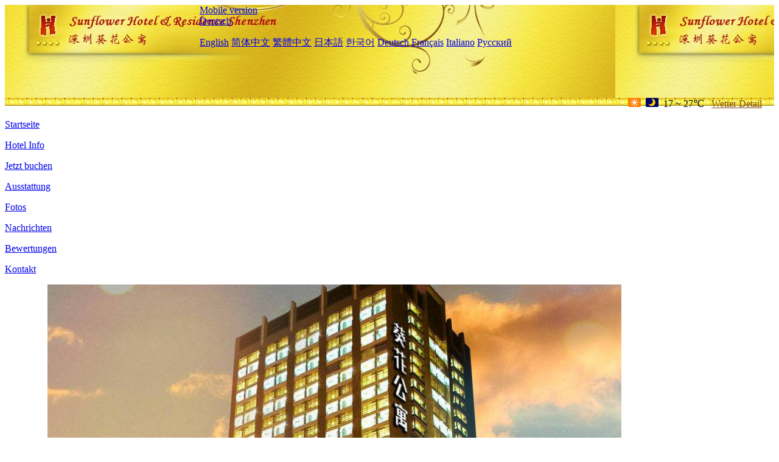

--- FILE ---
content_type: text/html; charset=utf-8
request_url: http://www.sunflowerhotelresidence.com/de/
body_size: 11204
content:
<!DOCTYPE html PUBLIC "-//W3C//DTD XHTML 1.0 Transitional//EN" "http://www.w3.org/TR/xhtml1/DTD/xhtml1-transitional.dtd">

<html xmlns="http://www.w3.org/1999/xhtml" >
<head>
  <meta http-equiv="Content-Type" content="text/html; charset=utf-8" />
  <title>Sunflower Hotel &Residence, Futian Port Branch - Buchungswebsite, Preisnachlass</title>
  <meta name="Keywords" content="Sunflower Hotel &Residence, Futian Port Branch, Sunflower Hotel &Residence, Futian Port Branch Buchen, Reservieren, Ort, Telefon, Adresse, China." />
  <meta name="Description" content="Sunflower Hotel &Residence, Futian Port Branch, Es befindet sich im Kernbereich der Futian CBD, finanziert von Shenzhen interkontinental Industrial Development Co., Ltd.Neben dem Convention and Exhibition Center befindet sich die Wohnung nur wenige Autominuten vom Futian Hafen und dem Ha..." />
  <link rel="shortcut icon" href="/All/Images/favicon.ico" />
  <link href="/All/style.css?20200525" type="text/css" rel="stylesheet" />
  <script type="text/javascript" src="/Javascript/jquery.js"></script>
  <script type="text/javascript" src="/Javascript/publicNew.js?20200226"></script>
  <link type="text/css" rel="stylesheet" href="/Javascript/Datepicker/jquery-ui.min.css" />
  <script type="text/javascript" src="/Javascript/Datepicker/jquery-ui.min.js"></script>
  <script type="text/javascript" src="/Javascript/Datepicker/de.js"></script>
  <script type="text/javascript" src="/Javascript/Slide/jquery.Slide.js"></script>
  <link rel="stylesheet" type="text/css" href="/Javascript/Slide/jquery.Slide.css" media="screen" />
  <script type="application/ld+json">{"@context":"http://schema.org/", "@type":"Hotel", "name":"Sunflower Hotel &Residence, Futian Port Branch", "image":["http://www.chinaholiday.com/Photos/50867/6455949.jpg","http://www.chinaholiday.com/Photos/50867/6455950.jpg","http://www.chinaholiday.com/Photos/50867/6455951.jpg"], "latitude":22.5335522395369, "longitude":114.05872750462, "telephone":"+86-755-33328888", "address":"16 Shixia North 1st Street, Shenzhen, China", "priceRange":"93.6 $ oder mehr", "aggregateRating":{"@type":"AggregateRating","ratingValue":"4.6","bestRating":"5","worstRating":"1","reviewCount":"1967"}}</script>
</head>
<body language='de'>
  <div class="wrapper">
    	<div class="topBg" style="background:url(/sunflowerhotelresidence.com/Images/en/logo.jpg) repeat-x;">
	    <div class="top">
            <div style="float:left; padding-left:40px"><a href="/de/" style="display:block; width:280px; height:80px"></a></div>
            <a href="http://m.sunflowerhotelresidence.com" class="mobileVersion">Mobile version</a>
<div class='languageSwitch'>
   <a class='language_de' href='javascript:void(0);'>Deutsch</a>
   <p class='cornerSolid'></p>
   <div>
      <p class='cornerSharp'></p>
      <a class='language_en' href='/'>English</a>
      <a class='language_cn' href='/cn/'>简体中文</a>
      <a class='language_big5' href='/big5/'>繁體中文</a>
      <a class='language_ja' href='/ja/'>日本語</a>
      <a class='language_ko' href='/ko/'>한국어</a>
      <a class='language_de' href='/de/'>Deutsch</a>
      <a class='language_fr' href='/fr/'>Français</a>
      <a class='language_it' href='/it/'>Italiano</a>
      <a class='language_ru' href='/ru/'>Русский</a>
   </div>
</div>
            <div style="text-align:right; padding-top:80px; padding-right:20px;">
                 <img src="https://www.chinaholiday.com/images/weather/d00.gif" title="Day: Sunny" style="width:21px;height:15px;padding-right:8px;" /><img src="https://www.chinaholiday.com/images/weather/n00.gif" title="Night: Sunny" style="width:21px;height:15px;padding-right:8px;" /><span title="63F ~ 81F">17 ~ 27℃</span> <a href="https://www.chinaholiday.com/weather-forecast/shenzhen.html" style="color:#844B0B; front-size:12px; padding-left:8px; text-decoration:underline;" target="_blank" title="Wetter Detail von Shenzhen">Wetter Detail</a> 
            </div>
    	    <div class="clear"></div>
    	</div>
    
<div class='navBody'>
  <div class='navMain'>
    <dl class='navDL'>
      <dt class='homeTopMenuClass navActive' ><a href='/de/'>Startseite</a></dt>
    </dl>
    <dl class='navDL'>
      <dt class='infoTopMenuClass' ><a href='/de/info/'>Hotel Info</a></dt>
    </dl>
    <dl class='navDL'>
      <dt class='reservationTopMenuClass' ><a href='/de/reservation/'>Jetzt buchen</a></dt>
    </dl>
    <dl class='navDL'>
      <dt class='facilitiesTopMenuClass' ><a href='/de/facilities/'>Ausstattung</a></dt>
    </dl>
    <dl class='navDL'>
      <dt class='photosTopMenuClass' ><a href='/de/photos/'>Fotos</a></dt>
    </dl>
    <dl class='navDL'>
      <dt class='newsTopMenuClass' ><a href='/de/news/'>Nachrichten</a></dt>
    </dl>
    <dl class='navDL'>
      <dt class='reviewsTopMenuClass' ><a href='/de/reviews/'>Bewertungen</a></dt>
    </dl>
    <dl class='navDL'>
      <dt class='contact_usTopMenuClass' ><a href='/de/contact_us/'>Kontakt</a></dt>
    </dl>
    <div class='clear'></div>
  </div>
</div>

    </div>
    <div class="focusImg"> 
      <div style="width:973px;padding-left:30px">
        <ul class="lutuSlide" style="width:943px; height:319px;" switch="fade">
         <li class="lutuSlidePhoto"><a href="javascript:void(0)" title=""><img src="/sunflowerhotelresidence.com/Images/banner_1.jpg" alt="" /></a></li>
         <li class="lutuSlidePhoto"><a href="javascript:void(0)" title=""><img src="/sunflowerhotelresidence.com/Images/banner_2.jpg" alt="" /></a></li>
         <li class="lutuSlidePhoto"><a href="javascript:void(0)" title=""><img src="/sunflowerhotelresidence.com/Images/banner_3.jpg" alt="" /></a></li>
         <li class='lutuSlidePrev'><a href="javascript:void(0)" title="Prev"></a></li>
         <li class='lutuSlideNext'><a href="javascript:void(0)" title="Next"></a></li>
         <li class='lutuSlideInfoBg'></li>
         <li class='lutuSlideInfoText'></li>
         <li class='lutuSlideNumber'></li>
        </ul> 
        <div class="clear"></div>
      </div>
    </div> 
    <div class="layout">
    	<div class="main">
            <div class="left">
    <div class="boxBooking">
        <div class="boxBookingTitle">Reservieren</div>
        <div class="boxBookingCont">
            <label for="tbCheckin">Anreise:</label><input type="text" id="tbCheckin" readonly="readonly" dateFormat="dd.mm.yy  D" />
            <label for="tbCheckout">Abreise:</label><input type="text" id="tbCheckout" readonly="readonly" dateFormat="dd.mm.yy  D" />
            <span id="nights" night=" Nacht" nights=" Nächte"><b>?</b> Nächte</span>
            <img class="btnBookBox" src="/All/Images/de/Book.gif" checkin='tbCheckin' checkout='tbCheckout' alt="Book" />
            <img id="loading" src="/Reservation/Images/loading.gif" style="visibility:hidden;" alt="" />
        </div>
	</div>
    <div class="mapSmall">
        <h2>Hotelkarte</h2>
        <a href="/de/contact_us/"><img src="/All/Images/homeMap.png" alt="Karte des Hotels" /></a>
    </div>
</div>
            <div class="indexCenter">
                <div class="box">
                    <h2><span><a href="/de/news/" title="more"><img src="/All/Images/more.gif" alt="more" /></a></span>Nachrichten</h2>
                </div>
                <div class="boxContIndex">
                    <ul class="listULIndexA">
                        <li class='title'><span class='time'>2026-01-12</span><h1><a href='/de/news/7480.html' title="Der Abschnitt Jiangjunguan der Großen Mauer im Bezirk Pinggu in Peking soll voraussichtlich bereits Ende 2026 für die Öffentlichkeit zugänglich gemacht werden.">Der Abschnitt Jiangjunguan der Großen Mauer im Bezirk Pinggu in Peking soll voraussichtlich bereits Ende 2026 für die Öffentlichkeit zugänglich gemacht werden.</a></h1></li><li class='title'><span class='time'>2026-01-05</span><h1><a href='/de/news/7486.html' title="Das Beijing Universal Resort startet am 23. Januar sein 40-tägiges Universal Chinese New Year Event.">Das Beijing Universal Resort startet am 23. Januar sein 40-tägiges Universal Chinese New Year Event.</a></h1></li><li class='title'><span class='time'>2025-12-31</span><h1><a href='/de/news/7471.html' title="Die China Travel Group hat die Marke „China Travel Good Times“ ins Leben gerufen, um in den Markt für Seniorentourismus zu expandieren.">Die China Travel Group hat die Marke „China Travel Good Times“ ins Leben gerufen, um in den Markt für Seniorentourismus zu expandieren.</a></h1></li><li class='title'><span class='time'>2025-12-26</span><h1><a href='/de/news/7464.html' title="Shanghai verzeichnete in den ersten elf Monaten des Jahres 8,282 Millionen ankommende Touristen und übertraf damit die anfänglichen Erwartungen.">Shanghai verzeichnete in den ersten elf Monaten des Jahres 8,282 Millionen ankommende Touristen und übertraf damit die anfänglichen Erwartungen.</a></h1></li><li class='title'><span class='time'>2025-12-19</span><h1><a href='/de/news/7454.html' title="Die Provinz Anhui hat ihren Vorschlag für den „15. Fünfjahresplan“ veröffentlicht, mit dem Ziel, den Kulturtourismus zu einer tragenden Säule der Wirtschaft auszubauen.">Die Provinz Anhui hat ihren Vorschlag für den „15. Fünfjahresplan“ veröffentlicht, mit dem Ziel, den Kulturtourismus zu einer tragenden Säule der Wirtschaft auszubauen.</a></h1></li><li class='title'><span class='time'>2025-12-13</span><h1><a href='/de/news/7448.html' title="Kultur- und Tourismusminister Sun Yeli: Den Aufbau eines Tourismuszentrums fördern und das Angebot an qualitativ hochwertigen Tourismusprodukten erweitern.">Kultur- und Tourismusminister Sun Yeli: Den Aufbau eines Tourismuszentrums fördern und das Angebot an qualitativ hochwertigen Tourismusprodukten erweitern.</a></h1></li><li class='title'><span class='time'>2025-12-03</span><h1><a href='/de/news/7431.html' title="Qitaihe in der Provinz Heilongjiang hat die landesweit erste Verordnung zur Eis- und Schneeindustrie erlassen, die die Integration von KI in den Eis- und Schneesport fördert.">Qitaihe in der Provinz Heilongjiang hat die landesweit erste Verordnung zur Eis- und Schneeindustrie erlassen, die die Integration von KI in den Eis- und Schneesport fördert.</a></h1></li>
                    </ul>
                </div>
                <ul class="listULC">
                	<li><a href="/de/photos/"><img src="/All/Images/en/img_1.jpg" alt="" /></a></li>
                    <li><a href="/en/attractions/"><img src="/All/Images/en/img_2.jpg" alt="" /></a></li>
                    <li><a href="/de/facilities/"><img src="/All/Images/en/img_3.jpg" alt="" /></a></li>
                </ul>
            </div>
            <div class="indexRight">
				<div class="boxInfo"><a href='/'>Sunflower Hotel &Residence, Futian Port Branch</a>, Es befindet sich im Kernbereich der Futian CBD, finanziert von Shenzhen interkontinental Industrial Development Co., Ltd.<br />Neben dem Convention and Exhibition Center befindet sich die Wohnung nur wenige Autominuten vom Futian Hafen und dem Hafen von Huanggang entfernt. Mit seiner hervorragenden geografischen Lage bietet sie den Gästen eine gute Wahl für langfristige Aufenthalts- und Geschäftsreisen.<br />Das Hotel befindet sich an der Shopping-Parkstation von No.1 Luobao Linie und die DoppelU-Bahn-Eingänge von No.3 Longgang Linie und No.7 Shixia Station, bietet bequeme Transportmöglichkeiten für Gäste.<br />Das ist eine Duplex-Wohnung in Futian District, Shenzhen.Es gibt insgesamt mehr als 250 Gästezimmer. Es gibt fast zehn Arten von Zimmern, aus denen Sie wählen können, darunter Thai, europäisch, amerikanisch und modern.Ob Sie eine Familie oder eine Geschäftsreise sind, es gibt immer einen Raum, der Ihren Bedürfnissen gerecht werden kann.<br />Das Zimmer ist mit kompletter Ausstattung, offener Küche, automatischer Waschmaschine, Kühlschrank, Klimaanlage und anderen familiären Einrichtungen ausgestattet, die allen Gästen Wärme und Komfort bringen.</div>
                <a class="viewInfo" href="/de/info/">[Detaillierte Einführung]</a>
                <div class="ttImg"><a href="/de/reservation/"><img src="/All/Images/img_4.jpg" /></a></div>
            </div>
            <div class="clear"></div>
            <div class="faqsBox">
                <div class="faqsTitle">
                    <b style="font-size:16px;">Hotel FAQs</b>                    
                </div>
                <ul itemscope itemtype="https://schema.org/FAQPage">
                  <li itemprop="mainEntity" itemscope itemtype="https://schema.org/Question"><h3 itemprop="name">Wie weit ist das Hotel vom Baoan International Airport entfernt?</h3><p itemprop="acceptedAnswer" itemscope itemtype="https://schema.org/Answer"><span itemprop="text">Sunflower Hotel &Residence, Futian Port Branch ist 27.8km vom Flughafen entfernt.</span><u></u></p></li><li itemprop="mainEntity" itemscope itemtype="https://schema.org/Question"><h3 itemprop="name">Bietet das Sunflower Hotel &Residence, Futian Port Branch einen Abholservice?</h3><p itemprop="acceptedAnswer" itemscope itemtype="https://schema.org/Answer"><span itemprop="text">Nein, das Hotel hat keinen Abholservice.</span><u></u></p></li><li itemprop="mainEntity" itemscope itemtype="https://schema.org/Question"><h3 itemprop="name">Wie lauten die Check-in und Check-out Zeiten im Sunflower Hotel &Residence, Futian Port Branch?</h3><p itemprop="acceptedAnswer" itemscope itemtype="https://schema.org/Answer"><span itemprop="text">Check-in Zeit ist ab 12:00, und Check-out Zeit ist bis 14:00 im Sunflower Hotel &Residence, Futian Port Branch.</span><u></u></p></li><li itemprop="mainEntity" itemscope itemtype="https://schema.org/Question"><h3 itemprop="name">Hat die Sunflower Hotel &Residence, Futian Port Branch einen Pool und das Fitnessstudio?</h3><p itemprop="acceptedAnswer" itemscope itemtype="https://schema.org/Answer"><span itemprop="text">Das Hotel verfügt über einen Fitnessraum, aber keinen Swimmingpool. Erfahren Sie Einzelheiten zum Pool und anderen Ausstattungen auf dieser Seite.</span><u></u></p></li><li itemprop="mainEntity" itemscope itemtype="https://schema.org/Question"><h3 itemprop="name">Hat die Sunflower Hotel &Residence, Futian Port Branch ein Restaurant vor Ort?</h3><p itemprop="acceptedAnswer" itemscope itemtype="https://schema.org/Answer"><span itemprop="text">Ja, Sie können im Hotel essen.</span><u></u></p></li><li itemprop="mainEntity" itemscope itemtype="https://schema.org/Question"><h3 itemprop="name">Hat das Sunflower Hotel &Residence, Futian Port Branch Breitband oder Wifi?</h3><p itemprop="acceptedAnswer" itemscope itemtype="https://schema.org/Answer"><span itemprop="text">Ja, wenden Sie sich bitte an die Rezeption.</span><u></u></p></li><li itemprop="mainEntity" itemscope itemtype="https://schema.org/Question"><h3 itemprop="name">Akzeptiert das Sunflower Hotel &Residence, Futian Port Branch eine Vorauszahlung?</h3><p itemprop="acceptedAnswer" itemscope itemtype="https://schema.org/Answer"><span itemprop="text">Ja, bitte geben Sie die Bestellung vor der Kontaktaufnahme mit uns ein.</span><u></u></p></li><li itemprop="mainEntity" itemscope itemtype="https://schema.org/Question"><h3 itemprop="name">Akzeptiert das Sunflower Hotel &Residence, Futian Port Branch Kreditkarten?</h3><p itemprop="acceptedAnswer" itemscope itemtype="https://schema.org/Answer"><span itemprop="text">Akzeptieren Sie, VISA Master AMEX JCB ist verfügbar.</span><u></u></p></li><li itemprop="mainEntity" itemscope itemtype="https://schema.org/Question"><h3 itemprop="name">Wie viel kostet das Frühstück des Sunflower Hotel &Residence, Futian Port Branch?</h3><p itemprop="acceptedAnswer" itemscope itemtype="https://schema.org/Answer"><span itemprop="text">Frühstück CNY50 / Person.</span><u></u></p></li><li itemprop="mainEntity" itemscope itemtype="https://schema.org/Question"><h3 itemprop="name">Wieviel kostet der Aufenthalt in der Sunflower Hotel &Residence, Futian Port Branch?</h3><p itemprop="acceptedAnswer" itemscope itemtype="https://schema.org/Answer"><span itemprop="text">Die Preise beginnen bei CNY650, Dies hängt vom Zimmertyp und dem Datum ab.</span><u></u></p></li>
                </ul>
                <div class="clear"></div>
            </div>
            <div class="reviewBox">
                <div class="reviewTitle">                    
                    <b style="font-size:16px;">Bewertungen</b>
                    <a title="Mehr" style="margin-left:60px" href="/de/reviews/"><IMG alt="Mehr" style="padding-top:6px" src="/All/Images/more.gif" /></a>
                </div>
                <marquee onMouseOut="this.start();" onMouseOver="this.stop();" direction="up" scrolldelay="350" scrollamount="6">
                  <ul>
                    <li><div class="guestName">grace212</div><div class="star4">The front desk waitress was very good, satisfied with everything, the room was comfortable, very good overall,</div><div class="date">2024-01-12</div><div class="clear"></div></li><li><div class="guestName">e02962027</div><div class="star5">Pretty good '</div><div class="date">2023-12-06</div><div class="clear"></div></li><li><div class="guestName">LLBB16</div><div class="star1">It's much worse than expected. The decoration is old. There are no disposable slippers. It's generally hygienic. There is no separate kitchen. However, there are many residents. I feel that the grand cloud sky in Shenzhen is not as good as other places</div><div class="date">2023-12-05</div><div class="clear"></div></li><li><div class="guestName">e00059705</div><div class="star5">Good service, convenient travel</div><div class="date">2023-11-18</div><div class="clear"></div></li><li><div class="guestName">wxwy056</div><div class="star5">It's not bad. The bed is very soft and comfortable. I'll come again next time</div><div class="date">2023-11-18</div><div class="clear"></div></li><li><div class="guestName">leepor</div><div class="star5">Very good. I like it very much</div><div class="date">2023-11-03</div><div class="clear"></div></li><li><div class="guestName">jamesjee</div><div class="star4">Good design! Maybe time is too long, should decorate again, mattress is too soft, waist is not good can't sleep!</div><div class="date">2023-10-29</div><div class="clear"></div></li><li><div class="guestName">rong embroidered children</div><div class="star5">The room is very good, very big. Good location, too</div><div class="date">2023-10-24</div><div class="clear"></div></li><li><div class="guestName">ann211945</div><div class="star5">Suitable for business travel, long-term residence, washing machine can be used</div><div class="date">2023-10-23</div><div class="clear"></div></li><li><div class="guestName">Lost.</div><div class="star5">Ah, I love it so much. I'll cancel my trip tomorrow and live here. Ha ha, my brother-in-law said, why do you two live in the attic? Simple small duplex, pots and pans, everything... [chuckles] [chuckles]</div><div class="date">2023-10-10</div><div class="clear"></div></li><li><div class="guestName">small_lion007</div><div class="star5">Great!!!!!!!!!!!!!!!!!</div><div class="date">2023-10-07</div><div class="clear"></div></li><li><div class="guestName">biguannan</div><div class="star4">The hotel is good, the front desk service is good, the waiter surnamed Jiang is good, the room is upgraded free of charge</div><div class="date">2023-10-04</div><div class="clear"></div></li><li><div class="guestName">coeur1021</div><div class="star4">It's OK. If you have a party, you'll see your luck. If you live downstairs, you'll complain all the time, and even say 'call the police if you make any more noise'</div><div class="date">2023-09-06</div><div class="clear"></div></li><li><div class="guestName">LaoFive</div><div class="star4">The room environment was good and the kitchen utensils were complete. It took too long to check out because the towel was dirty and the cleaning fee was fined 130. I was speechless</div><div class="date">2023-08-29</div><div class="clear"></div></li><li><div class="guestName">cuixo</div><div class="star5">Good hotel</div><div class="date">2023-08-27</div><div class="clear"></div></li><li><div class="guestName">babudou911</div><div class="star5">Small warmth, big warmth, complete facilities, the air conditioner on the second floor is a little weak! Suggestion: just make the bed bigger. My man says it's difficult to turn over when lying in bed??</div><div class="date">2023-08-26</div><div class="clear"></div></li><li><div class="guestName">e00146271</div><div class="star5">Nice hotel. Convenient, comfortable, apartment style, I feel good</div><div class="date">2023-08-24</div><div class="clear"></div></li><li><div class="guestName">aidanpwc</div><div class="star5">Perfect hotel. I was 8 times in Shenzhen for exhibition and this is best hotel near that aria. 5 min walk to work. Very nice stuff helping any time. Easy take taxi and great breakfast. Great hot pot offer for dinner. Rooms not new but clean and nice to there. Inside have everything for short or long staying)  Ill beck there next year )</div><div class="date">2023-08-21</div><div class="clear"></div></li><li><div class="guestName">amy_ows</div><div class="star5">The hotel is clean and divided into two layers like home. The service attitude of the front desk Miss Jiang is very friendly</div><div class="date">2023-08-18</div><div class="clear"></div></li><li><div class="guestName">amd008</div><div class="star4">ah</div><div class="date">2023-08-18</div><div class="clear"></div></li><li><div class="guestName">p21951</div><div class="star4">not bad</div><div class="date">2023-08-17</div><div class="clear"></div></li><li><div class="guestName">celler2010</div><div class="star5">Super like is the deposit is too much, the service is very good, suitable for the party to have a good time</div><div class="date">2023-08-17</div><div class="clear"></div></li><li><div class="guestName">alansu</div><div class="star5">Good! Hello, Miss Jiang!!!</div><div class="date">2023-08-12</div><div class="clear"></div></li><li><div class="guestName">jiee0115</div><div class="star5">OK, it's a little expensive</div><div class="date">2023-08-12</div><div class="clear"></div></li><li><div class="guestName">flysnow</div><div class="star5">A particularly good room</div><div class="date">2023-08-09</div><div class="clear"></div></li><li><div class="guestName">candydavy</div><div class="star5">Good service, good environment</div><div class="date">2023-08-07</div><div class="clear"></div></li><li><div class="guestName">e02519268</div><div class="star4">just so so.</div><div class="date">2023-08-02</div><div class="clear"></div></li><li><div class="guestName">PETER651030</div><div class="star2">We stayed in a duplex unit (not cheap) - living room + kitchen downstairs, and bedroom upstairs. The downstairs was very smelly and we spotted small insects/coaches in the kitchen area. It is right next to a main road, and so it was quite noisy throughout the day and night, even with all windows shut.</div><div class="date">2023-07-31</div><div class="clear"></div></li><li><div class="guestName">januswong</div><div class="star5">Not bad, a little smaller than expected</div><div class="date">2023-07-19</div><div class="clear"></div></li><li><div class="guestName">sabeini</div><div class="star5">It was originally booked as the back of the big bed room. Because the hotel was full, the 3 rooms were upgraded for free. The environment was good, the transportation was convenient, and the supporting facilities were complete. I will stay again next time</div><div class="date">2023-07-17</div><div class="clear"></div></li><li><div class="guestName">Elyn_Mavis</div><div class="star4">A good hotel. I will choose it next time</div><div class="date">2023-07-16</div><div class="clear"></div></li><li><div class="guestName">Fairy_</div><div class="star5">The hotel front desk Jiang Xiaosha smiled and the service was good</div><div class="date">2023-07-14</div><div class="clear"></div></li><li><div class="guestName">crescent_joie</div><div class="star5">I've been to the water cube many times</div><div class="date">2023-07-10</div><div class="clear"></div></li><li><div class="guestName">alexnew</div><div class="star5">I live in a three bedroom unit. All the three rooms are big beds and have their own bathroom. It's very good. There is free Siraitia grosvenorii downstairs. The restaurant is also good. It's cheap and economical. It's very comfortable to live long and short. When the front desk attendant saw me sneezing, he offered to give me a paper towel and a cup of hot water. Try a two bedroom next time.</div><div class="date">2023-07-09</div><div class="clear"></div></li><li><div class="guestName">anjun007</div><div class="star5">The hotel is very good, but the service attitude needs to be strengthened. I asked in the store that there was no room, but there was a room on the Internet</div><div class="date">2023-06-25</div><div class="clear"></div></li><li><div class="guestName">ATMwang</div><div class="star4">Very good overall, very clean, very convenient transportation.</div><div class="date">2023-06-25</div><div class="clear"></div></li><li><div class="guestName">e00235295</div><div class="star5">Always choose this one</div><div class="date">2023-06-24</div><div class="clear"></div></li><li><div class="guestName">e00251591</div><div class="star5">The location of the hotel is good. It's only a few minutes walk to the shopping park</div><div class="date">2023-06-19</div><div class="clear"></div></li><li><div class="guestName">e00014270</div><div class="star4">The first day was in the corner room, so noisy that I couldn't sleep. Later, I just changed the room type. I praised Jiang Xiaosha at the front desk, who was warm and thoughtful.</div><div class="date">2023-06-16</div><div class="clear"></div></li><li><div class="guestName">Lander</div><div class="star4">I feel fine</div><div class="date">2023-06-15</div><div class="clear"></div></li><li><div class="guestName">fronius</div><div class="star5">It's a very good hotel. The service is very good. The room on the first day was a little stuffy because the window was facing the inside. The next day, it was changed immediately and I was promoted to the executive floor for free. Although I didn't enjoy the afternoon tea on the executive floor because I went out to play, it's really good to have porridge for supper every night; Whenever you meet the staff of the hotel, you can smile and respond to any needs at the first time</div><div class="date">2023-06-14</div><div class="clear"></div></li><li><div class="guestName">forevr</div><div class="star4">The room is very small. It's just too expensive</div><div class="date">2023-06-05</div><div class="clear"></div></li><li><div class="guestName">xiaojunjun1982</div><div class="star3">Average, average</div><div class="date">2023-06-05</div><div class="clear"></div></li><li><div class="guestName">cy1102145752</div><div class="star5">sure</div><div class="date">2023-05-23</div><div class="clear"></div></li><li><div class="guestName">a1376132</div><div class="star5">be cheap and at the same time very good.</div><div class="date">2023-05-21</div><div class="clear"></div></li><li><div class="guestName">Delia5</div><div class="star5">The hotel environment is good. The front desk attendant Jiang Xiaosha smiles sweetly and has a good service attitude</div><div class="date">2023-05-15</div><div class="clear"></div></li><li><div class="guestName">fengxing</div><div class="star2">Is this the case for a room with a very low cost performance of 600? Not again, for the following reasons. 1. When I came back in the kitchen at night, I saw a cockroach crawling towards the living room. 2. There was obviously long hair under the sheets. It was disgusting to pull it out and throw it away. The upstairs windows of the whole room were dark. 3. The environment was poor. The road next door was very noisy at night. 4. There were few parking spaces. The parking lot was very small. It was difficult to wait for parking spaces. 5. It was convenient to have 711 convenience store downstairs. 6. Check in and check out quickly</div><div class="date">2023-05-10</div><div class="clear"></div></li><li><div class="guestName">civilee</div><div class="star5">Very good, friendly service, complete facilities</div><div class="date">2023-05-10</div><div class="clear"></div></li><li><div class="guestName">dorlen</div><div class="star4">The room is comfortable and the kitchen utensils are complete, but the first floor is a little small, and the environment is very good</div><div class="date">2023-05-10</div><div class="clear"></div></li><li><div class="guestName">xuguangyu234</div><div class="star3">The whole decoration style is not good, the air conditioner is too loud, the outside is noisy, and the cost performance is not high</div><div class="date">2023-05-03</div><div class="clear"></div></li><li><div class="guestName">sandybi</div><div class="star5">not bad</div><div class="date">2023-04-28</div><div class="clear"></div></li><li><div class="guestName">e03072925</div><div class="star3">The room sanitation is not good. Xiaoqiang's main problem is that it's too noisy. Don't book a room on the road. Everything else is OK</div><div class="date">2023-04-26</div><div class="clear"></div></li><li><div class="guestName">engineerlcw</div><div class="star5">This hotel, which has always been a must stay in Shenzhen, has a comfortable feeling of home</div><div class="date">2023-04-25</div><div class="clear"></div></li><li><div class="guestName">bosco1972</div><div class="star5">pretty good</div><div class="date">2023-04-22</div><div class="clear"></div></li><li><div class="guestName">myl0102</div><div class="star4">The hotel is close to the subway station, the environment can eat, and the service is good</div><div class="date">2023-04-14</div><div class="clear"></div></li><li><div class="guestName">MANGMANGLULU</div><div class="star2">Ah, the cost performance is low, the room is too small, like fast</div><div class="date">2023-04-11</div><div class="clear"></div></li><li><div class="guestName">lawson</div><div class="star5">Not bad, very warm boyfriend's birthday gave him a surprise. There's a kitchen to cook. If there's a bathtub, it's better. There's no bathtub. Everything else is very good</div><div class="date">2023-04-10</div><div class="clear"></div></li><li><div class="guestName">ayong</div><div class="star5">Every room has a bathroom. It's good!</div><div class="date">2023-04-08</div><div class="clear"></div></li><li><div class="guestName">lele_314</div><div class="star4">Business trip... A good place</div><div class="date">2023-04-06</div><div class="clear"></div></li><li><div class="guestName">e01229448</div><div class="star3">The equipment is poor and the cost performance is not comparable to that of nearby hotels</div><div class="date">2023-04-04</div><div class="clear"></div></li><li><div class="guestName">franlee</div><div class="star4">Not bad.</div><div class="date">2023-04-01</div><div class="clear"></div></li><li><div class="guestName">tanyfei</div><div class="star5">it 's not bad</div><div class="date">2023-03-30</div><div class="clear"></div></li><li><div class="guestName">e01255215</div><div class="star4">The location is convenient, but the inside of the floor is aging</div><div class="date">2023-03-27</div><div class="clear"></div></li><li><div class="guestName">eyes605</div><div class="star5">First of all, praise the front desk staff, cleaners and restaurant waiters for their sincere and cordial attitude. The food in the restaurant is delicious. I ordered a duplex and a very reasonable living space. Sunflower is a little noisy near the main road, but that's the case in Shenzhen. The mattress is too soft and the mattress is too hard. If you go back to Hong Kong, you will book your hotel again. It only costs more than 30 yuan to get in and out of Huanggang by taxi. There is a taxi at the door, which is very convenient</div><div class="date">2023-03-24</div><div class="clear"></div></li><li><div class="guestName">candysyp</div><div class="star5">It's really good. The transportation is convenient, and the service is very good. It's free to upgrade!</div><div class="date">2023-03-20</div><div class="clear"></div></li><li><div class="guestName">dcgndm</div><div class="star5">Good, good. How do you cash it back? I want to know this</div><div class="date">2023-03-19</div><div class="clear"></div></li><li><div class="guestName">e01657622</div><div class="star5">Migrant worker model he Peiyu 1 public opinion and you emigrate</div><div class="date">2023-03-15</div><div class="clear"></div></li><li><div class="guestName">moonsueandy</div><div class="star5">Problem solving is reasonable, timely and considerate. Good. Give me a compliment</div><div class="date">2023-03-15</div><div class="clear"></div></li><li><div class="guestName">Aileendeng</div><div class="star5">The hotel is good. Jiang Xiaosha's smiling service at the front desk is good</div><div class="date">2023-03-05</div><div class="clear"></div></li><li><div class="guestName">bt2andylau</div><div class="star5">Every aspect was very good!</div><div class="date">2023-03-04</div><div class="clear"></div></li> 
                  </ul>
                </marquee>
            </div>
        </div>
    </div>
    	<div class="footer">
            <p style="display:none">Telefon:+86-755-33328888</p>
            <p>Adresse: 16 Shixia North 1st Street</p>
            <p>Geöffnet in 2009, Sunflower Hotel &Residence, Futian Port Branch.</p>
    </div>
  </div>
</body>
</html>
